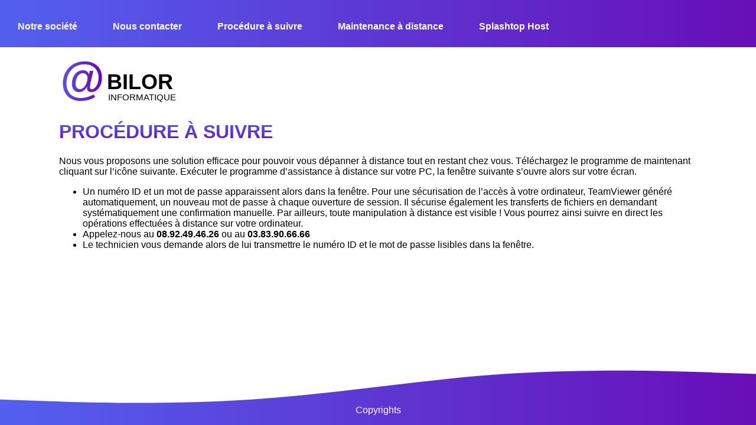

--- FILE ---
content_type: text/css
request_url: https://abilor.fr/wp-content/themes/Abilor_theme/style.css?ver=6.9
body_size: 1241
content:
/* 
    Theme Name: Abilor Theme
*/

body {
    margin: 0;
    overflow: hidden;
}

#header {
    max-width: 1080px;
    width: 90%;
    margin: 20px auto;
    display: flex;
    justify-content: space-between;
}

@media screen and (max-width: 600px) {
    #header {
        flex-direction: column;
    }
}

h1.title {
    background: -webkit-linear-gradient(#5360ef, #680eb7);
    -webkit-background-clip: text;
    -webkit-text-fill-color: transparent;
    text-transform: uppercase;
    font-weight: 800;
    font-size: xx-large;
}

.top-nav>.menu>ul {
    margin: 0;
    display: flex;
    overflow: hidden;
    padding: 10px 0 0;
    list-style: none outside none;
}
.top-nav>.menu>ul>li {
    display: flex;
    position: relative;
    transition: all 300ms;
    box-shadow: inset 0 0 0 0 white;
}

@media screen and (min-width: 701px) {
    
    .top-nav>.menu>ul>li:hover {
        border-radius: 10px 10px 0 0;
        box-shadow: inset 0 -100px 0 0 white;
    }
    
    .top-nav>.menu>ul>li:hover > a {
        background: linear-gradient(90deg, #5360ef, #680eb7);
        -webkit-background-clip: text;
        -webkit-text-fill-color: transparent;
    }
    
    .top-nav>.menu>ul>li:before, .top-nav>.menu>ul>li:after {
        content: "";
        position: absolute;
        bottom: -10px;
        width: 20px;
        height: 20px;
        background: transparent;
        box-shadow: 0 10px 0 0 white;
        transition: all 300ms;
    }
    .top-nav>.menu>ul>li:before {
        left: -20px;
        border-radius: 0 0 10px 0;
    }
    .top-nav>.menu>ul>li:after {
        right: -20px;
        border-radius: 0 0 0 10px;
    }
    
    .top-nav>.menu>ul>li:hover:before, .top-nav>.menu>ul>li:hover:after {
        bottom: 0;
    }
}

@media screen and (max-width: 700px) {
    
    .top-nav>.menu>ul>li:hover {
        border-radius: 0 10px 10px 0;
        box-shadow: inset 240px 0 0 0 white;
    }
    
    .top-nav>.menu>ul>li:hover > a {
        background: linear-gradient(90deg, #5360ef, #680eb7);
        -webkit-background-clip: text;
        -webkit-text-fill-color: transparent;
    }
    
    .top-nav>.menu>ul>li:before, .top-nav>.menu>ul>li:after {
        content: "";
        position: absolute;
        left: -10px;
        width: 20px;
        height: 20px;
        background: transparent;
        box-shadow: -10px 0 0 0 white;
        transition: all 300ms;
    }
    .top-nav>.menu>ul>li:before {
        top: -20px;
        border-radius: 0 0 0 10px;
    }
    .top-nav>.menu>ul>li:after {
        bottom: -20px;
        border-radius: 10px 0 0 0;
    }
    
    .top-nav>.menu>ul>li:hover:before, .top-nav>.menu>ul>li:hover:after {
        left: 0;
    }
}
    
.top-nav>.menu>ul>li>a {
    text-decoration: none;
    padding: 26px 30px;
    font-weight: 600;
    color: white;
    width: inherit;
}

#main-content {
    max-width: 1080px;
    width: 90%;
    margin: auto;
    padding-bottom: 14vh;
}

div.flex {
    display: flex;
    justify-content: space-between;
}

@media screen and (max-width: 1080px) {
    div.flex {
        flex-direction: column;
    }
    div.maps>iframe {
        margin-top: 20px;
        max-width: -webkit-fill-available;
    }
}

footer {
    position:fixed;
    overflow: hidden;
    bottom:0;
    width: 100%;
    display: flex;
}

* {
    font-family: 'Open Sans',sans-serif;
}


/*** Création du menu hamburger ***/
.hamburger {
    margin-left: calc(100% - 50px);
    position: relative;
    width: 30px;
    height: 4px;
    background-color: white;
    border-radius: 10px;
    cursor: pointer;
    z-index: 2;
    transition: 300ms;
}

.hamburger:before, .hamburger:after {
    content: "";
    position: absolute;
    top: 4px;
    width: 30px;
    height: 4px;
    right: 0;
    background-color: white;
    border-radius: 10px;
    transition: 300ms;
}
.hamburger:before {
    top: -10px;
}
.hamburger:after {
    top: 10px;
}

.menu {
    position: relative;
    display: flex;
    align-items: center;
    min-height: 65px;
    background: linear-gradient(90deg, #5360ef, #680eb7);
}

#toggle-menu {
    position: absolute;
    width: 30px;
    height: 25px;
    z-index: 3;
    cursor: pointer;
    opacity: 0;
    top: 0;
    bottom: 0;
    right: 20px;
    margin: auto;
}

.hamburger, #toggle-menu {
    display: none;
}

.top-nav input:checked ~ .hamburger {
    background-color: transparent;
}

.top-nav input:checked ~ .hamburger:before {
    top: 0;
    transform: rotate(-45deg);
}

.top-nav input:checked ~ .hamburger::after {
    top: 0;
    transform: rotate(45deg);
}

.menu input:checked ~ ul {
    right: 0!important;
}

@media screen and (max-width: 700px) {
    .hamburger, #toggle-menu {
        display: block;
    }
    .top-nav>.menu>ul {
        justify-content: start;
        flex-direction: column;
        align-items: baseline;
        position: absolute;
        top: 0;
        right: -250px;
        width: 250px;
        height: 100vh;
        padding-top: 75px;
        transition: 300ms;
        background: linear-gradient(90deg, #5360ef, #680eb7);
    }
    ul li {
        width: 240px;
    }
}

.copyrights {
    position: absolute;
    bottom: 0;
    left: 0;
    right: 0;
    text-align: center;
    color: white;
}

--- FILE ---
content_type: image/svg+xml
request_url: https://abilor.fr/wp-content/uploads/2022/06/logo-abilor.svg
body_size: 1434
content:
<?xml version="1.0" encoding="UTF-8" standalone="no"?>
<!DOCTYPE svg PUBLIC "-//W3C//DTD SVG 1.1//EN" "http://www.w3.org/Graphics/SVG/1.1/DTD/svg11.dtd">
<svg width="100%" height="100%" viewBox="0 0 1835 688" version="1.1" xmlns="http://www.w3.org/2000/svg" xmlns:xlink="http://www.w3.org/1999/xlink" xml:space="preserve" xmlns:serif="http://www.serif.com/" style="fill-rule:evenodd;clip-rule:evenodd;stroke-linejoin:round;stroke-miterlimit:2;">
    <g transform="matrix(0.928362,0,0,0.928362,-221.263,-398.961)">
        <text x="256.189px" y="979.287px" style="font-family:'Arial-BoldMT', 'Arial', sans-serif;font-weight:700;font-size:719.247px;fill:url(#_Linear1);">@</text>
    </g>
    <g transform="matrix(0.928362,0,0,0.928362,-251.72,-238.867)">
        <text x="1022.92px" y="731.693px" style="font-family:'Arial-BoldMT', 'Arial', sans-serif;font-weight:700;font-size:336.253px;">BILOR</text>
    </g>
    <g transform="matrix(0.928362,0,0,0.928362,-239.015,-406.572)">
        <text x="1028.39px" y="1082.04px" style="font-family:'ArialMT', 'Arial', sans-serif;font-size:141.379px;">INFORMA<tspan x="1669.78px 1756.14px " y="1082.04px 1082.04px ">TI</tspan>QUE</text>
    </g>
    <defs>
        <linearGradient id="_Linear1" x1="0" y1="0" x2="1" y2="0" gradientUnits="userSpaceOnUse" gradientTransform="matrix(701.336,0,0,803.533,256.189,729.939)">
        <stop offset="0" style="stop-color:rgb(89,85,231);stop-opacity:1"/>
        <stop offset="1" style="stop-color:rgb(108,0,182);stop-opacity:1"/>
        </linearGradient>
    </defs>
</svg>